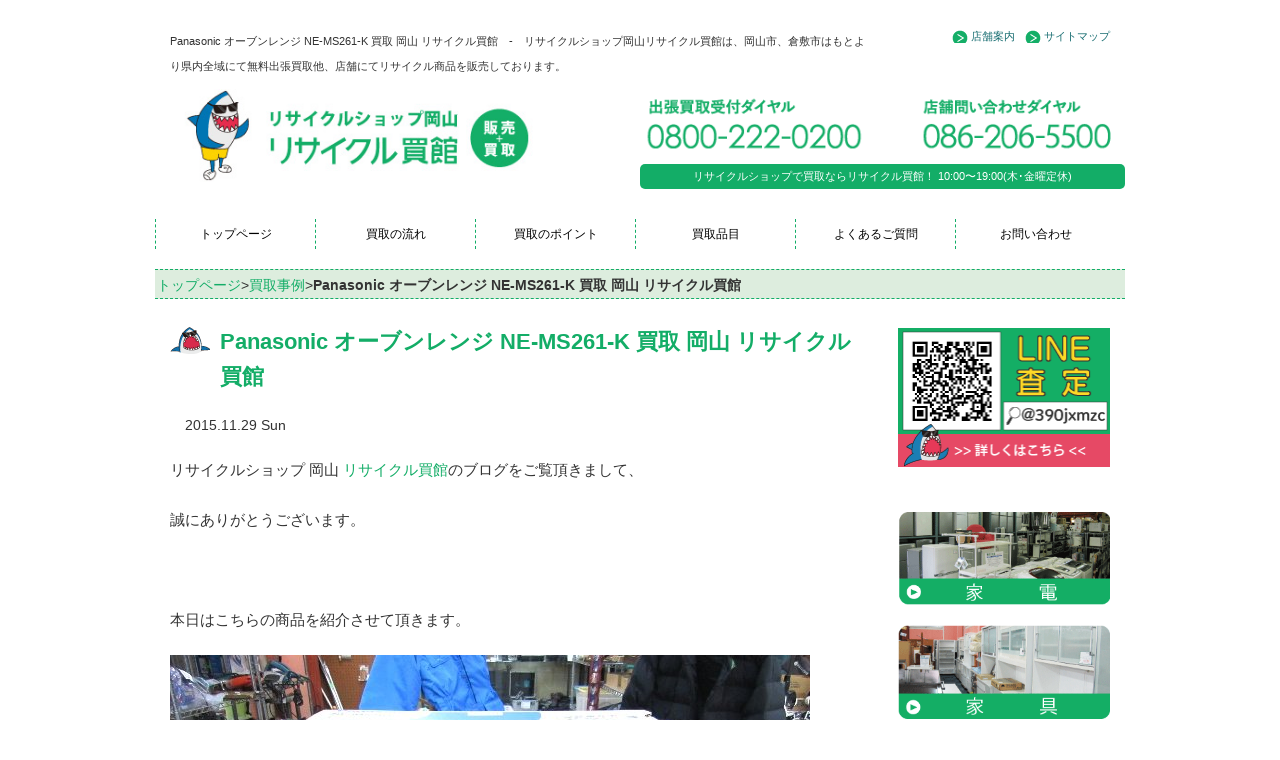

--- FILE ---
content_type: text/html; charset=UTF-8
request_url: https://recycle-kaikan.net/panasonic-%E3%82%AA%E3%83%BC%E3%83%96%E3%83%B3%E3%83%AC%E3%83%B3%E3%82%B8-ne-ms261-k-%E8%B2%B7%E5%8F%96-%E5%B2%A1%E5%B1%B1-%E3%83%AA%E3%82%B5%E3%82%A4%E3%82%AF%E3%83%AB%E8%B2%B7%E9%A4%A8/
body_size: 14032
content:
<!DOCTYPE html>
<html lang="ja">
  <head>
    <meta charset="utf-8">
    <meta http-equiv="X-UA-Compatible" content="IE=edge">
    <meta name="viewport" content="width=device-width, initial-scale=1">
    <title>Panasonic オーブンレンジ NE-MS261-K 買取 岡山 リサイクル買館 | リサイクルショップで買取ならリサイクル買館へ</title>
    <link rel="stylesheet" href="https://recycle-kaikan.net/wp/wp-content/themes/kaikan/style.css?2020120315" media="screen">

    <!-- Bootstrap -->
    <link href="https://recycle-kaikan.net/wp/wp-content/themes/kaikan/css/bootstrap.css?1203" rel="stylesheet" media="screen">
    <meta name="keywords" content="リサイクルショップ,岡山,買取" />
<meta name="description" content="リサイクルショップ 岡山 リサイクル買館のブログをご覧頂きまして、 誠にありがとうございます。 &nbsp; 本日はこちらの商品を紹介させて頂きます。 &nbsp; パナソニックのオーブンレンジです。 こちらの商品は未使用品の為、高価買取を" />
<!-- Manifest added by SuperPWA - Progressive Web Apps Plugin For WordPress -->
<link rel="manifest" href="/superpwa-manifest.json' async">
<meta name="theme-color" content="#ffffff">
<!-- / SuperPWA.com -->
<meta name='robots' content='max-image-preview:large' />
	<style>img:is([sizes="auto" i], [sizes^="auto," i]) { contain-intrinsic-size: 3000px 1500px }</style>
	<link rel="alternate" type="application/rss+xml" title="リサイクルショップで買取ならリサイクル買館へ &raquo; Panasonic オーブンレンジ NE-MS261-K 買取 岡山 リサイクル買館 のコメントのフィード" href="https://recycle-kaikan.net/panasonic-%e3%82%aa%e3%83%bc%e3%83%96%e3%83%b3%e3%83%ac%e3%83%b3%e3%82%b8-ne-ms261-k-%e8%b2%b7%e5%8f%96-%e5%b2%a1%e5%b1%b1-%e3%83%aa%e3%82%b5%e3%82%a4%e3%82%af%e3%83%ab%e8%b2%b7%e9%a4%a8/feed/" />
<script type="text/javascript">
/* <![CDATA[ */
window._wpemojiSettings = {"baseUrl":"https:\/\/s.w.org\/images\/core\/emoji\/15.0.3\/72x72\/","ext":".png","svgUrl":"https:\/\/s.w.org\/images\/core\/emoji\/15.0.3\/svg\/","svgExt":".svg","source":{"concatemoji":"https:\/\/recycle-kaikan.net\/wp\/wp-includes\/js\/wp-emoji-release.min.js?ver=6.7.4"}};
/*! This file is auto-generated */
!function(i,n){var o,s,e;function c(e){try{var t={supportTests:e,timestamp:(new Date).valueOf()};sessionStorage.setItem(o,JSON.stringify(t))}catch(e){}}function p(e,t,n){e.clearRect(0,0,e.canvas.width,e.canvas.height),e.fillText(t,0,0);var t=new Uint32Array(e.getImageData(0,0,e.canvas.width,e.canvas.height).data),r=(e.clearRect(0,0,e.canvas.width,e.canvas.height),e.fillText(n,0,0),new Uint32Array(e.getImageData(0,0,e.canvas.width,e.canvas.height).data));return t.every(function(e,t){return e===r[t]})}function u(e,t,n){switch(t){case"flag":return n(e,"\ud83c\udff3\ufe0f\u200d\u26a7\ufe0f","\ud83c\udff3\ufe0f\u200b\u26a7\ufe0f")?!1:!n(e,"\ud83c\uddfa\ud83c\uddf3","\ud83c\uddfa\u200b\ud83c\uddf3")&&!n(e,"\ud83c\udff4\udb40\udc67\udb40\udc62\udb40\udc65\udb40\udc6e\udb40\udc67\udb40\udc7f","\ud83c\udff4\u200b\udb40\udc67\u200b\udb40\udc62\u200b\udb40\udc65\u200b\udb40\udc6e\u200b\udb40\udc67\u200b\udb40\udc7f");case"emoji":return!n(e,"\ud83d\udc26\u200d\u2b1b","\ud83d\udc26\u200b\u2b1b")}return!1}function f(e,t,n){var r="undefined"!=typeof WorkerGlobalScope&&self instanceof WorkerGlobalScope?new OffscreenCanvas(300,150):i.createElement("canvas"),a=r.getContext("2d",{willReadFrequently:!0}),o=(a.textBaseline="top",a.font="600 32px Arial",{});return e.forEach(function(e){o[e]=t(a,e,n)}),o}function t(e){var t=i.createElement("script");t.src=e,t.defer=!0,i.head.appendChild(t)}"undefined"!=typeof Promise&&(o="wpEmojiSettingsSupports",s=["flag","emoji"],n.supports={everything:!0,everythingExceptFlag:!0},e=new Promise(function(e){i.addEventListener("DOMContentLoaded",e,{once:!0})}),new Promise(function(t){var n=function(){try{var e=JSON.parse(sessionStorage.getItem(o));if("object"==typeof e&&"number"==typeof e.timestamp&&(new Date).valueOf()<e.timestamp+604800&&"object"==typeof e.supportTests)return e.supportTests}catch(e){}return null}();if(!n){if("undefined"!=typeof Worker&&"undefined"!=typeof OffscreenCanvas&&"undefined"!=typeof URL&&URL.createObjectURL&&"undefined"!=typeof Blob)try{var e="postMessage("+f.toString()+"("+[JSON.stringify(s),u.toString(),p.toString()].join(",")+"));",r=new Blob([e],{type:"text/javascript"}),a=new Worker(URL.createObjectURL(r),{name:"wpTestEmojiSupports"});return void(a.onmessage=function(e){c(n=e.data),a.terminate(),t(n)})}catch(e){}c(n=f(s,u,p))}t(n)}).then(function(e){for(var t in e)n.supports[t]=e[t],n.supports.everything=n.supports.everything&&n.supports[t],"flag"!==t&&(n.supports.everythingExceptFlag=n.supports.everythingExceptFlag&&n.supports[t]);n.supports.everythingExceptFlag=n.supports.everythingExceptFlag&&!n.supports.flag,n.DOMReady=!1,n.readyCallback=function(){n.DOMReady=!0}}).then(function(){return e}).then(function(){var e;n.supports.everything||(n.readyCallback(),(e=n.source||{}).concatemoji?t(e.concatemoji):e.wpemoji&&e.twemoji&&(t(e.twemoji),t(e.wpemoji)))}))}((window,document),window._wpemojiSettings);
/* ]]> */
</script>
<link rel='stylesheet' id='yarppRelatedCss-css' href='https://recycle-kaikan.net/wp/wp-content/plugins/yet-another-related-posts-plugin/style/related.css?ver=5.30.11' type='text/css' media='all' />
<style id='wp-emoji-styles-inline-css' type='text/css'>

	img.wp-smiley, img.emoji {
		display: inline !important;
		border: none !important;
		box-shadow: none !important;
		height: 1em !important;
		width: 1em !important;
		margin: 0 0.07em !important;
		vertical-align: -0.1em !important;
		background: none !important;
		padding: 0 !important;
	}
</style>
<link rel='stylesheet' id='wp-block-library-css' href='https://recycle-kaikan.net/wp/wp-includes/css/dist/block-library/style.min.css?ver=6.7.4' type='text/css' media='all' />
<style id='classic-theme-styles-inline-css' type='text/css'>
/*! This file is auto-generated */
.wp-block-button__link{color:#fff;background-color:#32373c;border-radius:9999px;box-shadow:none;text-decoration:none;padding:calc(.667em + 2px) calc(1.333em + 2px);font-size:1.125em}.wp-block-file__button{background:#32373c;color:#fff;text-decoration:none}
</style>
<style id='global-styles-inline-css' type='text/css'>
:root{--wp--preset--aspect-ratio--square: 1;--wp--preset--aspect-ratio--4-3: 4/3;--wp--preset--aspect-ratio--3-4: 3/4;--wp--preset--aspect-ratio--3-2: 3/2;--wp--preset--aspect-ratio--2-3: 2/3;--wp--preset--aspect-ratio--16-9: 16/9;--wp--preset--aspect-ratio--9-16: 9/16;--wp--preset--color--black: #000000;--wp--preset--color--cyan-bluish-gray: #abb8c3;--wp--preset--color--white: #ffffff;--wp--preset--color--pale-pink: #f78da7;--wp--preset--color--vivid-red: #cf2e2e;--wp--preset--color--luminous-vivid-orange: #ff6900;--wp--preset--color--luminous-vivid-amber: #fcb900;--wp--preset--color--light-green-cyan: #7bdcb5;--wp--preset--color--vivid-green-cyan: #00d084;--wp--preset--color--pale-cyan-blue: #8ed1fc;--wp--preset--color--vivid-cyan-blue: #0693e3;--wp--preset--color--vivid-purple: #9b51e0;--wp--preset--gradient--vivid-cyan-blue-to-vivid-purple: linear-gradient(135deg,rgba(6,147,227,1) 0%,rgb(155,81,224) 100%);--wp--preset--gradient--light-green-cyan-to-vivid-green-cyan: linear-gradient(135deg,rgb(122,220,180) 0%,rgb(0,208,130) 100%);--wp--preset--gradient--luminous-vivid-amber-to-luminous-vivid-orange: linear-gradient(135deg,rgba(252,185,0,1) 0%,rgba(255,105,0,1) 100%);--wp--preset--gradient--luminous-vivid-orange-to-vivid-red: linear-gradient(135deg,rgba(255,105,0,1) 0%,rgb(207,46,46) 100%);--wp--preset--gradient--very-light-gray-to-cyan-bluish-gray: linear-gradient(135deg,rgb(238,238,238) 0%,rgb(169,184,195) 100%);--wp--preset--gradient--cool-to-warm-spectrum: linear-gradient(135deg,rgb(74,234,220) 0%,rgb(151,120,209) 20%,rgb(207,42,186) 40%,rgb(238,44,130) 60%,rgb(251,105,98) 80%,rgb(254,248,76) 100%);--wp--preset--gradient--blush-light-purple: linear-gradient(135deg,rgb(255,206,236) 0%,rgb(152,150,240) 100%);--wp--preset--gradient--blush-bordeaux: linear-gradient(135deg,rgb(254,205,165) 0%,rgb(254,45,45) 50%,rgb(107,0,62) 100%);--wp--preset--gradient--luminous-dusk: linear-gradient(135deg,rgb(255,203,112) 0%,rgb(199,81,192) 50%,rgb(65,88,208) 100%);--wp--preset--gradient--pale-ocean: linear-gradient(135deg,rgb(255,245,203) 0%,rgb(182,227,212) 50%,rgb(51,167,181) 100%);--wp--preset--gradient--electric-grass: linear-gradient(135deg,rgb(202,248,128) 0%,rgb(113,206,126) 100%);--wp--preset--gradient--midnight: linear-gradient(135deg,rgb(2,3,129) 0%,rgb(40,116,252) 100%);--wp--preset--font-size--small: 13px;--wp--preset--font-size--medium: 20px;--wp--preset--font-size--large: 36px;--wp--preset--font-size--x-large: 42px;--wp--preset--spacing--20: 0.44rem;--wp--preset--spacing--30: 0.67rem;--wp--preset--spacing--40: 1rem;--wp--preset--spacing--50: 1.5rem;--wp--preset--spacing--60: 2.25rem;--wp--preset--spacing--70: 3.38rem;--wp--preset--spacing--80: 5.06rem;--wp--preset--shadow--natural: 6px 6px 9px rgba(0, 0, 0, 0.2);--wp--preset--shadow--deep: 12px 12px 50px rgba(0, 0, 0, 0.4);--wp--preset--shadow--sharp: 6px 6px 0px rgba(0, 0, 0, 0.2);--wp--preset--shadow--outlined: 6px 6px 0px -3px rgba(255, 255, 255, 1), 6px 6px rgba(0, 0, 0, 1);--wp--preset--shadow--crisp: 6px 6px 0px rgba(0, 0, 0, 1);}:where(.is-layout-flex){gap: 0.5em;}:where(.is-layout-grid){gap: 0.5em;}body .is-layout-flex{display: flex;}.is-layout-flex{flex-wrap: wrap;align-items: center;}.is-layout-flex > :is(*, div){margin: 0;}body .is-layout-grid{display: grid;}.is-layout-grid > :is(*, div){margin: 0;}:where(.wp-block-columns.is-layout-flex){gap: 2em;}:where(.wp-block-columns.is-layout-grid){gap: 2em;}:where(.wp-block-post-template.is-layout-flex){gap: 1.25em;}:where(.wp-block-post-template.is-layout-grid){gap: 1.25em;}.has-black-color{color: var(--wp--preset--color--black) !important;}.has-cyan-bluish-gray-color{color: var(--wp--preset--color--cyan-bluish-gray) !important;}.has-white-color{color: var(--wp--preset--color--white) !important;}.has-pale-pink-color{color: var(--wp--preset--color--pale-pink) !important;}.has-vivid-red-color{color: var(--wp--preset--color--vivid-red) !important;}.has-luminous-vivid-orange-color{color: var(--wp--preset--color--luminous-vivid-orange) !important;}.has-luminous-vivid-amber-color{color: var(--wp--preset--color--luminous-vivid-amber) !important;}.has-light-green-cyan-color{color: var(--wp--preset--color--light-green-cyan) !important;}.has-vivid-green-cyan-color{color: var(--wp--preset--color--vivid-green-cyan) !important;}.has-pale-cyan-blue-color{color: var(--wp--preset--color--pale-cyan-blue) !important;}.has-vivid-cyan-blue-color{color: var(--wp--preset--color--vivid-cyan-blue) !important;}.has-vivid-purple-color{color: var(--wp--preset--color--vivid-purple) !important;}.has-black-background-color{background-color: var(--wp--preset--color--black) !important;}.has-cyan-bluish-gray-background-color{background-color: var(--wp--preset--color--cyan-bluish-gray) !important;}.has-white-background-color{background-color: var(--wp--preset--color--white) !important;}.has-pale-pink-background-color{background-color: var(--wp--preset--color--pale-pink) !important;}.has-vivid-red-background-color{background-color: var(--wp--preset--color--vivid-red) !important;}.has-luminous-vivid-orange-background-color{background-color: var(--wp--preset--color--luminous-vivid-orange) !important;}.has-luminous-vivid-amber-background-color{background-color: var(--wp--preset--color--luminous-vivid-amber) !important;}.has-light-green-cyan-background-color{background-color: var(--wp--preset--color--light-green-cyan) !important;}.has-vivid-green-cyan-background-color{background-color: var(--wp--preset--color--vivid-green-cyan) !important;}.has-pale-cyan-blue-background-color{background-color: var(--wp--preset--color--pale-cyan-blue) !important;}.has-vivid-cyan-blue-background-color{background-color: var(--wp--preset--color--vivid-cyan-blue) !important;}.has-vivid-purple-background-color{background-color: var(--wp--preset--color--vivid-purple) !important;}.has-black-border-color{border-color: var(--wp--preset--color--black) !important;}.has-cyan-bluish-gray-border-color{border-color: var(--wp--preset--color--cyan-bluish-gray) !important;}.has-white-border-color{border-color: var(--wp--preset--color--white) !important;}.has-pale-pink-border-color{border-color: var(--wp--preset--color--pale-pink) !important;}.has-vivid-red-border-color{border-color: var(--wp--preset--color--vivid-red) !important;}.has-luminous-vivid-orange-border-color{border-color: var(--wp--preset--color--luminous-vivid-orange) !important;}.has-luminous-vivid-amber-border-color{border-color: var(--wp--preset--color--luminous-vivid-amber) !important;}.has-light-green-cyan-border-color{border-color: var(--wp--preset--color--light-green-cyan) !important;}.has-vivid-green-cyan-border-color{border-color: var(--wp--preset--color--vivid-green-cyan) !important;}.has-pale-cyan-blue-border-color{border-color: var(--wp--preset--color--pale-cyan-blue) !important;}.has-vivid-cyan-blue-border-color{border-color: var(--wp--preset--color--vivid-cyan-blue) !important;}.has-vivid-purple-border-color{border-color: var(--wp--preset--color--vivid-purple) !important;}.has-vivid-cyan-blue-to-vivid-purple-gradient-background{background: var(--wp--preset--gradient--vivid-cyan-blue-to-vivid-purple) !important;}.has-light-green-cyan-to-vivid-green-cyan-gradient-background{background: var(--wp--preset--gradient--light-green-cyan-to-vivid-green-cyan) !important;}.has-luminous-vivid-amber-to-luminous-vivid-orange-gradient-background{background: var(--wp--preset--gradient--luminous-vivid-amber-to-luminous-vivid-orange) !important;}.has-luminous-vivid-orange-to-vivid-red-gradient-background{background: var(--wp--preset--gradient--luminous-vivid-orange-to-vivid-red) !important;}.has-very-light-gray-to-cyan-bluish-gray-gradient-background{background: var(--wp--preset--gradient--very-light-gray-to-cyan-bluish-gray) !important;}.has-cool-to-warm-spectrum-gradient-background{background: var(--wp--preset--gradient--cool-to-warm-spectrum) !important;}.has-blush-light-purple-gradient-background{background: var(--wp--preset--gradient--blush-light-purple) !important;}.has-blush-bordeaux-gradient-background{background: var(--wp--preset--gradient--blush-bordeaux) !important;}.has-luminous-dusk-gradient-background{background: var(--wp--preset--gradient--luminous-dusk) !important;}.has-pale-ocean-gradient-background{background: var(--wp--preset--gradient--pale-ocean) !important;}.has-electric-grass-gradient-background{background: var(--wp--preset--gradient--electric-grass) !important;}.has-midnight-gradient-background{background: var(--wp--preset--gradient--midnight) !important;}.has-small-font-size{font-size: var(--wp--preset--font-size--small) !important;}.has-medium-font-size{font-size: var(--wp--preset--font-size--medium) !important;}.has-large-font-size{font-size: var(--wp--preset--font-size--large) !important;}.has-x-large-font-size{font-size: var(--wp--preset--font-size--x-large) !important;}
:where(.wp-block-post-template.is-layout-flex){gap: 1.25em;}:where(.wp-block-post-template.is-layout-grid){gap: 1.25em;}
:where(.wp-block-columns.is-layout-flex){gap: 2em;}:where(.wp-block-columns.is-layout-grid){gap: 2em;}
:root :where(.wp-block-pullquote){font-size: 1.5em;line-height: 1.6;}
</style>
<link rel='stylesheet' id='contact-form-7-css' href='https://recycle-kaikan.net/wp/wp-content/plugins/contact-form-7/includes/css/styles.css?ver=6.1.4' type='text/css' media='all' />
<link rel="https://api.w.org/" href="https://recycle-kaikan.net/wp-json/" /><link rel="alternate" title="JSON" type="application/json" href="https://recycle-kaikan.net/wp-json/wp/v2/posts/1135" /><link rel="canonical" href="https://recycle-kaikan.net/panasonic-%e3%82%aa%e3%83%bc%e3%83%96%e3%83%b3%e3%83%ac%e3%83%b3%e3%82%b8-ne-ms261-k-%e8%b2%b7%e5%8f%96-%e5%b2%a1%e5%b1%b1-%e3%83%aa%e3%82%b5%e3%82%a4%e3%82%af%e3%83%ab%e8%b2%b7%e9%a4%a8/" />
<link rel='shortlink' href='https://recycle-kaikan.net/?p=1135' />
<link rel="alternate" title="oEmbed (JSON)" type="application/json+oembed" href="https://recycle-kaikan.net/wp-json/oembed/1.0/embed?url=https%3A%2F%2Frecycle-kaikan.net%2Fpanasonic-%25e3%2582%25aa%25e3%2583%25bc%25e3%2583%2596%25e3%2583%25b3%25e3%2583%25ac%25e3%2583%25b3%25e3%2582%25b8-ne-ms261-k-%25e8%25b2%25b7%25e5%258f%2596-%25e5%25b2%25a1%25e5%25b1%25b1-%25e3%2583%25aa%25e3%2582%25b5%25e3%2582%25a4%25e3%2582%25af%25e3%2583%25ab%25e8%25b2%25b7%25e9%25a4%25a8%2F" />
<link rel="alternate" title="oEmbed (XML)" type="text/xml+oembed" href="https://recycle-kaikan.net/wp-json/oembed/1.0/embed?url=https%3A%2F%2Frecycle-kaikan.net%2Fpanasonic-%25e3%2582%25aa%25e3%2583%25bc%25e3%2583%2596%25e3%2583%25b3%25e3%2583%25ac%25e3%2583%25b3%25e3%2582%25b8-ne-ms261-k-%25e8%25b2%25b7%25e5%258f%2596-%25e5%25b2%25a1%25e5%25b1%25b1-%25e3%2583%25aa%25e3%2582%25b5%25e3%2582%25a4%25e3%2582%25af%25e3%2583%25ab%25e8%25b2%25b7%25e9%25a4%25a8%2F&#038;format=xml" />
<!-- Markup (JSON-LD) structured in schema.org ver.4.8.1 START -->
<script type="application/ld+json">
{
    "@context": "https://schema.org",
    "@type": "BreadcrumbList",
    "itemListElement": [
        {
            "@type": "ListItem",
            "position": 1,
            "item": {
                "@id": "https://recycle-kaikan.net",
                "name": "リサイクルショップで買取ならリサイクル買館へ"
            }
        },
        {
            "@type": "ListItem",
            "position": 2,
            "item": {
                "@id": "https://recycle-kaikan.net/category/blog/",
                "name": "買取事例"
            }
        },
        {
            "@type": "ListItem",
            "position": 3,
            "item": {
                "@id": "https://recycle-kaikan.net/panasonic-%E3%82%AA%E3%83%BC%E3%83%96%E3%83%B3%E3%83%AC%E3%83%B3%E3%82%B8-ne-ms261-k-%E8%B2%B7%E5%8F%96-%E5%B2%A1%E5%B1%B1-%E3%83%AA%E3%82%B5%E3%82%A4%E3%82%AF%E3%83%AB%E8%B2%B7%E9%A4%A8/",
                "name": "Panasonic オーブンレンジ NE-MS261-K 買取 岡山 リサイクル買館"
            }
        }
    ]
}
</script>
<script type="application/ld+json">
{
    "@context": "https://schema.org",
    "@type": "Organization",
    "name": "Recyclekaikan",
    "url": "https://recycle-kaikan.net/",
    "logo": "https://recycle-kaikan.net/wp/wp-content/themes/kaikan/images/logo201112.jpg",
    "contactPoint": [
        {
            "@type": "ContactPoint",
            "telephone": "0800-222-0200",
            "contactType": "customer service",
            "email": "info@recycle-kaikan.net",
            "areaServed": [
                "JP"
            ],
            "contactOption": [
                "TollFree"
            ],
            "availableLanguage": [
                "Japanese"
            ]
        }
    ]
}
</script>
<script type="application/ld+json">
{
    "@context": "https://schema.org",
    "@type": "Person",
    "name": "リサイクル買館",
    "url": "https://recycle-kaikan.net/",
    "homeLocation": {
        "@type": "Place",
        "address": {
            "@type": "PostalAddress",
            "addressCountry": "Japan"
        }
    }
}
</script>
<script type="application/ld+json">
{
    "@context": "https://schema.org",
    "@type": "Article",
    "mainEntityOfPage": {
        "@type": "WebPage",
        "@id": "https://recycle-kaikan.net/panasonic-%e3%82%aa%e3%83%bc%e3%83%96%e3%83%b3%e3%83%ac%e3%83%b3%e3%82%b8-ne-ms261-k-%e8%b2%b7%e5%8f%96-%e5%b2%a1%e5%b1%b1-%e3%83%aa%e3%82%b5%e3%82%a4%e3%82%af%e3%83%ab%e8%b2%b7%e9%a4%a8/"
    },
    "headline": "Panasonic オーブンレンジ NE-MS261-K 買取 岡山 リサイクル買館",
    "datePublished": "2015-11-29T18:59:50+0900",
    "dateModified": "2015-11-29T18:59:56+0900",
    "author": {
        "@type": "Person",
        "name": "岡山リサイクル買館STAFF"
    },
    "description": "リサイクルショップ 岡山 リサイクル買館のブログをご覧頂きまして、誠にありがとうございます。&nbsp;本日はこちらの商品を紹介させて頂きます。&nbsp;パナソニックのオーブンレンジです。こちらの商品は未使用品の為、高",
    "image": {
        "@type": "ImageObject",
        "url": "https://recycle-kaikan.net/wp/wp-content/themes/kaikan/images/logo201112.jpg",
        "width": 404,
        "height": 100
    },
    "publisher": {
        "@type": "Organization",
        "name": "Recyclekaikan",
        "logo": {
            "@type": "ImageObject",
            "url": "https://recycle-kaikan.net/wp/wp-content/themes/kaikan/images/logo201112.jpg",
            "width": 404,
            "height": 100
        }
    }
}
</script>
<script type="application/ld+json">
{
    "@context": "https://schema.org",
    "@type": "BlogPosting",
    "mainEntityOfPage": {
        "@type": "WebPage",
        "@id": "https://recycle-kaikan.net/panasonic-%e3%82%aa%e3%83%bc%e3%83%96%e3%83%b3%e3%83%ac%e3%83%b3%e3%82%b8-ne-ms261-k-%e8%b2%b7%e5%8f%96-%e5%b2%a1%e5%b1%b1-%e3%83%aa%e3%82%b5%e3%82%a4%e3%82%af%e3%83%ab%e8%b2%b7%e9%a4%a8/"
    },
    "headline": "Panasonic オーブンレンジ NE-MS261-K 買取 岡山 リサイクル買館",
    "datePublished": "2015-11-29T18:59:50+0900",
    "dateModified": "2015-11-29T18:59:56+0900",
    "author": {
        "@type": "Person",
        "name": "岡山リサイクル買館STAFF"
    },
    "description": "リサイクルショップ 岡山 リサイクル買館のブログをご覧頂きまして、誠にありがとうございます。&nbsp;本日はこちらの商品を紹介させて頂きます。&nbsp;パナソニックのオーブンレンジです。こちらの商品は未使用品の為、高"
}
</script>
<!-- Markup (JSON-LD) structured in schema.org END -->
<meta property="og:title" content="Panasonic オーブンレンジ NE-MS261-K 買取 岡山 リサイクル買館" />
<meta property="og:description" content="リサイクルショップ 岡山 リサイクル買館のブログをご覧頂きまして、 誠にありがとうございます。 &nbsp; 本日はこちらの商品を紹介させて頂きます。 &nbsp; パナソニックのオーブンレンジです。" />
<meta property="og:type" content="article" />
<meta property="og:url" content="https://recycle-kaikan.net/panasonic-%e3%82%aa%e3%83%bc%e3%83%96%e3%83%b3%e3%83%ac%e3%83%b3%e3%82%b8-ne-ms261-k-%e8%b2%b7%e5%8f%96-%e5%b2%a1%e5%b1%b1-%e3%83%aa%e3%82%b5%e3%82%a4%e3%82%af%e3%83%ab%e8%b2%b7%e9%a4%a8/" />
<meta property="og:image" content="https://recycle-kaikan.net/wp/wp-content/themes/kaikan/images/title.png" />
<meta property="og:site_name" content="リサイクルショップで買取ならリサイクル買館へ" />
<meta name="twitter:card" content="summary_large_image" />
<meta property="og:locale" content="ja_JP" />
<style type="text/css">.recentcomments a{display:inline !important;padding:0 !important;margin:0 !important;}</style><noscript><style>.lazyload[data-src]{display:none !important;}</style></noscript><style>.lazyload{background-image:none !important;}.lazyload:before{background-image:none !important;}</style><link rel="icon" href="https://recycle-kaikan.net/wp/wp-content/uploads/2020/11/cropped-favicon201112-32x32.png" sizes="32x32" />
<link rel="icon" href="https://recycle-kaikan.net/wp/wp-content/uploads/2020/11/cropped-favicon201112-192x192.png" sizes="192x192" />
<link rel="apple-touch-icon" href="https://recycle-kaikan.net/wp/wp-content/uploads/2020/11/cropped-favicon201112-180x180.png" />
<meta name="msapplication-TileImage" content="https://recycle-kaikan.net/wp/wp-content/uploads/2020/11/cropped-favicon201112-270x270.png" />
<script>

  var _gaq = _gaq || [];
  _gaq.push(['_setAccount', 'UA-33106809-48']);
  _gaq.push(['_trackPageview']);

  (function() {
    var ga = document.createElement('script'); ga.type = 'text/javascript'; ga.async = true;
    ga.src = ('https:' == document.location.protocol ? 'https://ssl' : 'http://www') + '.google-analytics.com/ga.js';
    var s = document.getElementsByTagName('script')[0]; s.parentNode.insertBefore(ga, s);
  })();

</script>

    <!-- HTML5 Shim and Respond.js IE8 support of HTML5 elements and media queries -->
    <!-- WARNING: Respond.js doesn't work if you view the page via file:// -->
    <!--[if lt IE 9]>
      <script src="https://oss.maxcdn.com/html5shiv/3.7.2/html5shiv.min.js"></script>
      <script src="https://oss.maxcdn.com/respond/1.4.2/respond.min.js"></script>
    <![endif]-->


<!-- Google Tag Manager -->
<script>(function(w,d,s,l,i){w[l]=w[l]||[];w[l].push({'gtm.start':
new Date().getTime(),event:'gtm.js'});var f=d.getElementsByTagName(s)[0],
j=d.createElement(s),dl=l!='dataLayer'?'&l='+l:'';j.async=true;j.src=
'https://www.googletagmanager.com/gtm.js?id='+i+dl;f.parentNode.insertBefore(j,f);
})(window,document,'script','dataLayer','GTM-5MGLCBG');</script>
<!-- End Google Tag Manager -->
  </head>
  <body>
<!-- Google Tag Manager (noscript) -->
<noscript><iframe src="https://www.googletagmanager.com/ns.html?id=GTM-5MGLCBG"
height="0" width="0" style="display:none;visibility:hidden"></iframe></noscript>
<!-- End Google Tag Manager (noscript) -->
 <!--FACEBOOKプラグイン開始 -->
<div id="fb-root"></div>
<script>(function(d, s, id) {
  var js, fjs = d.getElementsByTagName(s)[0];
  if (d.getElementById(id)) return;
  js = d.createElement(s); js.id = id;
  js.src = "//connect.facebook.net/ja_JP/all.js#xfbml=1";
  fjs.parentNode.insertBefore(js, fjs);
}(document, 'script', 'facebook-jssdk'));</script>
<!--ヘッダープラグイン終了 -->


<header>
<div class="container plus">
<div class="row">
<div class="col-md-9 col-sm-9 col-xs-12 head">
<h1 class="hide-for-small">Panasonic オーブンレンジ NE-MS261-K 買取 岡山 リサイクル買館　-　リサイクルショップ岡山リサイクル買館は、岡山市、倉敷市はもとより県内全域にて無料出張買取他、店舗にてリサイクル商品を販売しております。</h1>
</div>


<div class="col-md-3 col-sm-3 col-xs-12 head">

<ul class="pull-right hide-for-small">
<li><a href="https://recycle-kaikan.net/company/">店舗案内</a></li>
<li><a href="https://recycle-kaikan.net/company/sitemap/">サイトマップ</a></li>
</ul>

</div>
</div>
</div>
  
<div class="container">
<div class="row">
<div class="col-md-5 col-sm-5 col-xs-12">
<a href="https://recycle-kaikan.net/"><img class="res center hover_img lazyload" src="[data-uri]" alt="リサイクルショップ岡山リサイクル買館" data-src="https://recycle-kaikan.net/wp/wp-content/themes/kaikan/images/logo201112.jpg" decoding="async" data-eio-rwidth="404" data-eio-rheight="100"><noscript><img class="res center hover_img" src="https://recycle-kaikan.net/wp/wp-content/themes/kaikan/images/logo201112.jpg" alt="リサイクルショップ岡山リサイクル買館" data-eio="l"></noscript></a>
</div>
<div class="col-md-1 col-sm-1 col-xs-12"></div>


<div class="col-md-6 col-sm-6 col-xs-12 p0">
		<div class="row">
	<div class="col-md-6 col-sm-6 col-xs-6">
		<a href="tel:08002220200"><img src="[data-uri]" alt="リサイクルショップ岡山リサイクル買館　出張買取専用ダイヤル0800-222-0200" class="res center hover_img lazyload" data-src="https://recycle-kaikan.net/wp/wp-content/themes/kaikan/images/headertel_left.png" decoding="async" data-eio-rwidth="240" data-eio-rheight="70"><noscript><img src="https://recycle-kaikan.net/wp/wp-content/themes/kaikan/images/headertel_left.png" alt="リサイクルショップ岡山リサイクル買館　出張買取専用ダイヤル0800-222-0200" class="res center hover_img" data-eio="l"></noscript></a>
	</div>
	<div class="col-md-6 col-sm-6 col-xs-6">
	<a href="tel:0862065500"><img src="[data-uri]" alt="リサイクルショップ岡山リサイクル買館　店舗問い合わせダイヤル086-206-5500" class="res center hover_img lazyload" data-src="https://recycle-kaikan.net/wp/wp-content/themes/kaikan/images/headertel_right.png" decoding="async" data-eio-rwidth="240" data-eio-rheight="70"><noscript><img src="https://recycle-kaikan.net/wp/wp-content/themes/kaikan/images/headertel_right.png" alt="リサイクルショップ岡山リサイクル買館　店舗問い合わせダイヤル086-206-5500" class="res center hover_img" data-eio="l"></noscript></a>
	</div>
	</div>
	<p class="gtxt">リサイクルショップで買取ならリサイクル買館！ 10:00〜19:00(木･金曜定休)</p>
	
	</div>
</div><!-- /.row -->
</div><!-- /.container -->




<nav class="navbar navbar-default small-nav">
<div class="container">
<div class="row">
  <div class="container-fluid">
    <!-- Brand and toggle get grouped for better mobile display -->

    <div class="navbar-header">
      <button type="button" class="navbar-toggle" data-toggle="collapse" data-target="#bs-example-navbar-collapse-1">
        <span class="sr-only">Toggle navigation</span>
        <span class="icon-bar"></span>
        <span class="icon-bar"></span>
        <span class="icon-bar"></span>
      </button>
    </div>

    <!-- Collect the nav links, forms, and other content for toggling -->
    <div class="collapse navbar-collapse" id="bs-example-navbar-collapse-1">
    <ul class="nav navbar-nav">
<li><a href="https://recycle-kaikan.net/">トップページ</a></li>
<li><a href="https://recycle-kaikan.net/step/">買取の流れ</a></li>
<li><a href="https://recycle-kaikan.net/step/point/">買取のポイント</a></li>
<li><a href="https://recycle-kaikan.net/hinmoku/">買取品目</a></li>
<li><a href="https://recycle-kaikan.net/step/qa/">よくあるご質問</a></li>
<li><a href="https://recycle-kaikan.net/contact/">お問い合わせ</a></li>
</ul>

    </div><!-- /.navbar-collapse -->
  </div><!-- /.container-fluid -->
  
<div class="pankuzu">
<p class="Breadcrumb"><a href="https://recycle-kaikan.net/">トップページ</a>&gt;<a href="https://recycle-kaikan.net/category/blog/">買取事例</a>&gt;<strong class="current">Panasonic オーブンレンジ NE-MS261-K 買取 岡山 リサイクル買館</strong></p>

</div>
  </div><!-- /.row -->
</div><!-- /.container -->
</nav>
</header>

<div class="container">
<div class="row">
<div class="col-md-9 res">

<div id="post-1135" class="post-1135 post type-post status-publish format-standard hentry category-blog">
<h2 class="hicon">Panasonic オーブンレンジ NE-MS261-K 買取 岡山 リサイクル買館</h2>
<div class="col-md-3"><time>2015.11.29 Sun</time></div>
<div class="col-md-9"></div>
<br>
<div class="singletext">
<p>リサイクルショップ 岡山 <a href="https://recycle-kaikan.net/">リサイクル買館</a>のブログをご覧頂きまして、</p>
<p>誠にありがとうございます。</p>
<p>&nbsp;</p>
<p>本日はこちらの商品を紹介させて頂きます。</p>
<p><a href="https://recycle-kaikan.net/wp/wp-content/uploads/2015/11/IMG_2072.jpg"><img decoding="async" class="alignnone size-full wp-image-1136 lazyload" src="[data-uri]" alt="パナソニック オーブンレンジ NE-MS261-K 家電買取 岡山 リサイクル 買館" width="640" height="480"   data-src="https://recycle-kaikan.net/wp/wp-content/uploads/2015/11/IMG_2072.jpg" data-srcset="https://recycle-kaikan.net/wp/wp-content/uploads/2015/11/IMG_2072.jpg 640w, https://recycle-kaikan.net/wp/wp-content/uploads/2015/11/IMG_2072-300x225.jpg 300w, https://recycle-kaikan.net/wp/wp-content/uploads/2015/11/IMG_2072-200x150.jpg 200w" data-sizes="auto" data-eio-rwidth="640" data-eio-rheight="480" /><noscript><img decoding="async" class="alignnone size-full wp-image-1136" src="https://recycle-kaikan.net/wp/wp-content/uploads/2015/11/IMG_2072.jpg" alt="パナソニック オーブンレンジ NE-MS261-K 家電買取 岡山 リサイクル 買館" width="640" height="480" srcset="https://recycle-kaikan.net/wp/wp-content/uploads/2015/11/IMG_2072.jpg 640w, https://recycle-kaikan.net/wp/wp-content/uploads/2015/11/IMG_2072-300x225.jpg 300w, https://recycle-kaikan.net/wp/wp-content/uploads/2015/11/IMG_2072-200x150.jpg 200w" sizes="(max-width: 640px) 100vw, 640px" data-eio="l" /></noscript></a></p>
<p>&nbsp;</p>
<p>パナソニックのオーブンレンジです。</p>
<p>こちらの商品は未使用品の為、高価買取をさせて頂きました。</p>
<p>ありがとうございました。</p>
<p>&nbsp;</p>
<p><a href="https://recycle-kaikan.net/hinmoku/kaden/">リサイクル買館</a>では家電製品の買取を行っています。</p>
<p>上記のような小家電はもちろんですが、</p>
<p>冷蔵庫・洗濯機等の大型家電も買取をさせて頂いてます。</p>
<p>大型商品は出張買取にもお伺いできますので、まずはご相談下さい。</p>
<div class='yarpp yarpp-related yarpp-related-website yarpp-template-list'>
<!-- YARPP List -->
<h2 class="green">関連記事</h2><ul class="feed">
<li><a href="https://recycle-kaikan.net/cuma-amadana-%e3%82%aa%e3%83%bc%e3%83%96%e3%83%b3%e3%83%ac%e3%83%b3%e3%82%b8-cm-or16-%e8%b2%b7%e5%8f%96-%e5%b2%a1%e5%b1%b1-%e3%83%aa%e3%82%b5%e3%82%a4%e3%82%af%e3%83%ab%e8%b2%b7%e9%a4%a8/" rel="bookmark" title="cuma amadana オーブンレンジ CM-OR16 買取 岡山 リサイクル買館">cuma amadana オーブンレンジ CM-OR16 買取 岡山 リサイクル買館</a></li>
<li><a href="https://recycle-kaikan.net/panasonic-%e5%ae%b6%e5%ba%ad%e7%94%a8%e7%94%9f%e3%81%94%e3%81%bf%e5%87%a6%e7%90%86%e6%a9%9f-ms-n53-s-%e8%b2%b7%e5%8f%96-%e3%83%aa%e3%82%b5%e3%82%a4%e3%82%af%e3%83%ab%e8%b2%b7%e9%a4%a8/" rel="bookmark" title="Panasonic 家庭用生ごみ処理機 MS-N53-S 買取 リサイクル買館">Panasonic 家庭用生ごみ処理機 MS-N53-S 買取 リサイクル買館</a></li>
<li><a href="https://recycle-kaikan.net/philips-%e3%83%8c%e3%83%bc%e3%83%89%e3%83%ab%e3%83%a1%e3%83%bc%e3%82%ab%e3%83%bc-hr236901-%e8%b2%b7%e5%8f%96-%e5%b2%a1%e5%b1%b1-%e3%83%aa%e3%82%b5%e3%82%a4%e3%82%af%e3%83%ab%e8%b2%b7%e9%a4%a8/" rel="bookmark" title="PHILIPS ヌードルメーカー HR2369/01 買取 岡山 リサイクル買館">PHILIPS ヌードルメーカー HR2369/01 買取 岡山 リサイクル買館</a></li>
<li><a href="https://recycle-kaikan.net/panasonic-%e3%82%a6%e3%82%a7%e3%82%a2%e3%83%a9%e3%83%96%e3%83%ab%e3%82%ab%e3%83%a1%e3%83%a9-hx-a100-%e8%b2%b7%e5%8f%96-%e5%b2%a1%e5%b1%b1-%e3%83%aa%e3%82%b5%e3%82%a4%e3%82%af%e3%83%ab%e8%b2%b7/" rel="bookmark" title="Panasonic ウェアラブルカメラ HX-A100 買取 岡山 リサイクル買館">Panasonic ウェアラブルカメラ HX-A100 買取 岡山 リサイクル買館</a></li>
<li><a href="https://recycle-kaikan.net/panasonic-%e3%82%b9%e3%83%81%e3%83%bc%e3%83%9e%e3%83%bc-%e3%83%8a%e3%83%8e%e3%82%b1%e3%82%a2-eh-sa61-%e8%b2%b7%e5%8f%96-%e3%83%aa%e3%82%b5%e3%82%a4%e3%82%af%e3%83%ab%e8%b2%b7%e9%a4%a8/" rel="bookmark" title="Panasonic スチーマー ナノケア EH-SA61 買取 リサイクル買館">Panasonic スチーマー ナノケア EH-SA61 買取 リサイクル買館</a></li>
</ul>
</div>
</div>
</div>

<div class="row plus spwaku">
		
<div class="col-md-6 col-sm-6 col-xs-6 plus">
<a href="tel:08002220200">
	<span class="gttel">出張買取受付ダイヤル</span>
	<img class="res center hover_img lazyload" src="[data-uri]" alt="リサイクルショップ岡山リサイクル買館の出張買取受付ダイヤル0800-222-0200"  data-src="https://recycle-kaikan.net/wp/wp-content/themes/kaikan/images/maintel_left.png" decoding="async" data-eio-rwidth="360" data-eio-rheight="44"><noscript><img class="res center hover_img" src="https://recycle-kaikan.net/wp/wp-content/themes/kaikan/images/maintel_left.png" alt="リサイクルショップ岡山リサイクル買館の出張買取受付ダイヤル0800-222-0200"  data-eio="l"></noscript></a>
</div>
<div class="col-md-6 col-sm-6 col-xs-6 text-right plus">
<a href="tel:0862065500"><span class="gttel">店舗へのお問い合わせ</span><img class="res center hover_img lazyload" src="[data-uri]" alt="リサイクルショップ岡山リサイクル買館店舗へのお問い合わせは086-206-5500"  data-src="https://recycle-kaikan.net/wp/wp-content/themes/kaikan/images/maintel_right.png" decoding="async" data-eio-rwidth="360" data-eio-rheight="44"><noscript><img class="res center hover_img" src="https://recycle-kaikan.net/wp/wp-content/themes/kaikan/images/maintel_right.png" alt="リサイクルショップ岡山リサイクル買館店舗へのお問い合わせは086-206-5500"  data-eio="l"></noscript></a>
</div>
		<div class="col-md-12 col-sm-12 col-xs-12 plus gtxt">
			リサイクルショップで買取なら<span class="hidden-xs">岡山</span>リサイクル買館！<span class="hidden-xs">営業時間</span>10:00〜19:00(木･金曜定休)
			</div>
	</div>

<!-- post navigation -->
<div class="navigation">
<div class="page_bottom_left"><a href="https://recycle-kaikan.net/sharp-32%e5%9e%8btv-lc-32h9-%e8%b2%b7%e5%8f%96-%e5%b2%a1%e5%b1%b1-%e3%83%aa%e3%82%b5%e3%82%a4%e3%82%af%e3%83%ab%e8%b2%b7%e9%a4%a8/" rel="prev">? SHARP 32型TV LC-32H9 買取 岡山 リサイクル買館</a></div>
<div class="page_bottom_right"><a href="https://recycle-kaikan.net/%e5%86%b7%e8%94%b5%e5%ba%ab%e3%83%bb%e6%b4%97%e6%bf%af%e6%a9%9f%e3%83%bb%e5%ae%b6%e9%9b%bb%e3%83%bb%e5%ae%b6%e5%85%b7-%e8%b2%b7%e5%8f%96-%e8%b2%a9%e5%a3%b2-%e5%b2%a1%e5%b1%b1-%e3%83%aa%e3%82%b5-2/" rel="next">冷蔵庫・洗濯機・家電・家具 買取 販売 岡山 リサイクル買館 ?</a></div>
</div>
<!-- /post navigation -->


 
</div><!-- /.9 -->

<aside>
    <div class="col-md-3 plus kotei"> 
    <a href="https://recycle-kaikan.net/line/"><img class="res center bottom plus20 hover_img lazyload" src="[data-uri]" alt="LINE査定" width="320" height="160"  data-src="https://recycle-kaikan.net/wp/wp-content/themes/kaikan/images/LINEside1.png?20220205" decoding="async" data-eio-rwidth="213" data-eio-rheight="139"><noscript><img class="res center bottom plus20 hover_img" src="https://recycle-kaikan.net/wp/wp-content/themes/kaikan/images/LINEside1.png?20220205" alt="LINE査定" width="320" height="160"  data-eio="l"></noscript></a>
    <a href="https://recycle-kaikan.net/hinmoku/kaden/"><img class="res center hover_img lazyload" src="[data-uri]" alt="家電の買取" width="320" height="140" data-src="https://recycle-kaikan.net/wp/wp-content/themes/kaikan/images/side_kaden.png" decoding="async" data-eio-rwidth="321" data-eio-rheight="141"><noscript><img class="res center hover_img" src="https://recycle-kaikan.net/wp/wp-content/themes/kaikan/images/side_kaden.png" alt="家電の買取" width="320" height="140" data-eio="l"></noscript></a>
    <a href="https://recycle-kaikan.net/hinmoku/kagu/"><img class="res center hover_img plus lazyload" src="[data-uri]" alt="家具の買取" width="320" height="140" data-src="https://recycle-kaikan.net/wp/wp-content/themes/kaikan/images/side_kagu.png" decoding="async" data-eio-rwidth="321" data-eio-rheight="141"><noscript><img class="res center hover_img plus" src="https://recycle-kaikan.net/wp/wp-content/themes/kaikan/images/side_kagu.png" alt="家具の買取" width="320" height="140" data-eio="l"></noscript></a>
    <a href="https://recycle-kaikan.net/hinmoku/kougu/"><img class="res center hover_img plus lazyload" src="[data-uri]" alt="電動工具の買取" width="320" height="140" data-src="https://recycle-kaikan.net/wp/wp-content/themes/kaikan/images/side_kougu.png" decoding="async" data-eio-rwidth="321" data-eio-rheight="141"><noscript><img class="res center hover_img plus" src="https://recycle-kaikan.net/wp/wp-content/themes/kaikan/images/side_kougu.png" alt="電動工具の買取" width="320" height="140" data-eio="l"></noscript></a>
    
    <h3 class="green">買取品目</h3>
    <div class="row">
    <div class="col-md-6 col-sm-6 col-xs-6">
    <ul>
    <li><a href="https://recycle-kaikan.net/hinmoku/kagu/">家具</a></li>
    <li><a href="https://recycle-kaikan.net/hinmoku/kaden/">家電</a></li>
    <li><a href="https://recycle-kaikan.net/hinmoku/kougu/">電動工具</a></li>
    <li><a href="https://recycle-kaikan.net/hinmoku/cycle/">自転車</a></li>
    <li><a href="https://recycle-kaikan.net/hinmoku/gakki/">楽器</a></li>
    <li><a href="https://recycle-kaikan.net/hinmoku/pc/">パソコン</a></li>
    <li><a href="https://recycle-kaikan.net/hinmoku/glasses-frames/">眼鏡フレーム</a></li>
    <li><a href="https://recycle-kaikan.net/hinmoku/tableware/">ブランド食器</a></li>
    <li><a href="https://recycle-kaikan.net/hinmoku/watch/">腕時計</a></li>
    <li><a href="https://recycle-kaikan.net/hinmoku/camera/">カメラ</a></li>
    </ul>
    </div>
    <div class="col-md-6 col-sm-6 col-xs-6">
    <ul>
    <li><a href="https://recycle-kaikan.net/hinmoku/car/">カー用品</a></li>
    <li><a href="https://recycle-kaikan.net/hinmoku/outdoor/">アウトドア</a></li>
    <li><a href="https://recycle-kaikan.net/hinmoku/osake/">お酒</a></li>
    <li><a href="https://recycle-kaikan.net/hinmoku/audio/">オーディオ</a></li>
    <li><a href="https://recycle-kaikan.net/hinmoku/gift/">ギフト・贈答品</a></li>
    <li><a href="https://recycle-kaikan.net/hinmoku/fish/">釣具</a></li>
    <li><a href="https://recycle-kaikan.net/hinmoku/biyou/">美容機器</a></li>
    <li><a href="https://recycle-kaikan.net/hinmoku/cyubo/">厨房機器</a></li>
    <li><a href="https://recycle-kaikan.net/hinmoku/office/">オフィス用品</a></li>
    </ul>
    </div>
    </div>
    
    <a href="https://recycle-kaikan.net/category/blog/"><img class="res center hover_img plus lazyload" src="[data-uri]" alt="スタッフブログ" width="320" height="295" data-src="https://recycle-kaikan.net/wp/wp-content/themes/kaikan/images/staffblog.jpg" decoding="async" data-eio-rwidth="320" data-eio-rheight="295"><noscript><img class="res center hover_img plus" src="https://recycle-kaikan.net/wp/wp-content/themes/kaikan/images/staffblog.jpg" alt="スタッフブログ" width="320" height="295" data-eio="l"></noscript></a>
    
    <h3 class="green">サービス一覧</h3>
    <ul>
    <li><a href="https://recycle-kaikan.net/step/">買取の流れ</a></li>
    <li><a href="https://recycle-kaikan.net/step/point/">買取のポイント</a></li>
    <li><a href="https://recycle-kaikan.net/step/no-purchase/">買取不可のもの</a></li>
    <li><a href="https://recycle-kaikan.net/hinmoku/">買取品目</a></li>
    <li><a href="https://recycle-kaikan.net/step/qa/">よくあるご質問</a></li>
    <li><a href="https://recycle-kaikan.net/company/">店舗案内</a></li>
    <li><a href="https://recycle-kaikan.net/company/access/">アクセス</a></li>
    <li><a href="https://recycle-kaikan.net/company/privacypolicy/">プライバシーポリシー</a></li>
    <li><a href="https://recycle-kaikan.net/company/sitemap/">サイトマップ</a></li>
    <li><a href="https://recycle-kaikan.net/company/aboutlink/">相互リンクについて</a></li>
    <li><a href="https://recycle-kaikan.net/company/link/">リンク集</a></li>
    </ul>
    
    
    <br />
    
    </div><!-- /.3 -->
    </aside>
    
    
</div><!-- /.row -->
</div><!-- /.container -->

<!-- footer -->
<footer>
<div class="container">
<div class="row">

<div class="col-md-3">
<ul>
<li><a href="https://recycle-kaikan.net/step/">買取の流れ</a></li>
<li><a href="https://recycle-kaikan.net/sodaigomi/step/">買取のポイント</a></li>
<li><a href="https://recycle-kaikan.net/step/no-purchase/">買取不可のもの</a></li>
<li><a href="https://recycle-kaikan.net/hinmoku/">買取品目</a></li>
</ul>
</div>
<div class="col-md-3">
<ul>
<li><a href="https://recycle-kaikan.net/step/qa/">よくあるご質問</a></li>
<li><a href="https://recycle-kaikan.net/company/privacypolicy/">プライバシーポリシー</a></li>
<li><a href="https://recycle-kaikan.net/company/access/">アクセス</a></li>
</ul>
</div>
<div class="col-md-3">
<ul>
<li><a href="https://recycle-kaikan.net/company/">店舗案内</a></li>
<li><a href="https://recycle-kaikan.net/company/sitemap/">サイトマップ</a></li>
<li><a href="https://recycle-kaikan.net/company/aboutlink/">相互リンクについて</a></li>
<li><a href="https://recycle-kaikan.net/company/link/">リンク集</a></li>
</ul>
</div>

<div class="col-md-3">
<a href="https://recycle-kaikan.net/"><img class="res center hover_img lazyload" src="[data-uri]" alt="リサイクルショップ岡山リサイクル買館" width="320" height="100" data-src="https://recycle-kaikan.net/wp/wp-content/themes/kaikan/images/title.png" decoding="async" data-eio-rwidth="320" data-eio-rheight="100"><noscript><img class="res center hover_img" src="https://recycle-kaikan.net/wp/wp-content/themes/kaikan/images/title.png" alt="リサイクルショップ岡山リサイクル買館" width="320" height="100" data-eio="l"></noscript></a>
<p class="kobutsu">古 物 商 許 可 業 者<br />岡山県公安委員会 第721130022334号<br />
会社名 : 株式会社 ウェルサービス
</p>
</div>
</div><!-- row -->
</div><!-- container -->



<div class="addresscolor plus">
<div class="container">
<div class="row">
<div class="col-md-5">
<p><b>リサイクル買館</b>
〒700-0866　岡山県岡山市北区岡南町2丁目1−5</p>
</div>
<div class="col-md-7">
<p><b>業務用品専門店　なんでも屋　オフィス館　厨房買館</b>
〒701-0204　岡山県岡山市南区大福157-1</p>
</div>
</div><!-- row -->
</div><!-- container -->
</div>

<div class="container">
<div class="col-md-12"><p class="copyright">Copyright 2014年&#169;<a href="https://recycle-kaikan.net/">リサイクルショップで買取ならリサイクル買館へ</a> All Rights Reserved.</p></div>
</div><!-- container -->


</footer>
<!-- /footer -->

<div id="s_footer_tel" class="hide-for-footer">
	<p class="col-xs-6 tel text-center"><span>出張買取受付ダイヤル</span><a href="tel:08002220200">0800-222-0200</a></p>
	<p class="col-xs-6 line text-center"><span>LINEで概算買取価格をお伝え！</span><a href="https://line.me/ti/p/%40390jxmzc">LINE査定</a></p>
</div>


<script type="text/javascript" src="https://recycle-kaikan.net/wp/wp-includes/js/comment-reply.min.js?ver=6.7.4&#039; async" id="comment-reply-js" async="async" data-wp-strategy="async"></script>
<script type="text/javascript" id="eio-lazy-load-js-before">
/* <![CDATA[ */
var eio_lazy_vars = {"exactdn_domain":"","skip_autoscale":0,"bg_min_dpr":1.100000000000000088817841970012523233890533447265625,"threshold":0,"use_dpr":1};
/* ]]> */
</script>
<script type="text/javascript" src="https://recycle-kaikan.net/wp/wp-content/plugins/ewww-image-optimizer/includes/lazysizes.min.js?ver=831&#039; async" id="eio-lazy-load-js" async="async" data-wp-strategy="async"></script>
<script type="text/javascript" src="https://recycle-kaikan.net/wp/wp-includes/js/dist/hooks.min.js?ver=4d63a3d491d11ffd8ac6&#039; async" id="wp-hooks-js"></script>
<script type="text/javascript" src="https://recycle-kaikan.net/wp/wp-includes/js/dist/i18n.min.js?ver=5e580eb46a90c2b997e6&#039; async" id="wp-i18n-js"></script>
<script type="text/javascript" id="wp-i18n-js-after">
/* <![CDATA[ */
wp.i18n.setLocaleData( { 'text direction\u0004ltr': [ 'ltr' ] } );
/* ]]> */
</script>
<script type="text/javascript" src="https://recycle-kaikan.net/wp/wp-content/plugins/contact-form-7/includes/swv/js/index.js?ver=6.1.4&#039; async" id="swv-js"></script>
<script type="text/javascript" id="contact-form-7-js-translations">
/* <![CDATA[ */
( function( domain, translations ) {
	var localeData = translations.locale_data[ domain ] || translations.locale_data.messages;
	localeData[""].domain = domain;
	wp.i18n.setLocaleData( localeData, domain );
} )( "contact-form-7", {"translation-revision-date":"2025-11-30 08:12:23+0000","generator":"GlotPress\/4.0.3","domain":"messages","locale_data":{"messages":{"":{"domain":"messages","plural-forms":"nplurals=1; plural=0;","lang":"ja_JP"},"This contact form is placed in the wrong place.":["\u3053\u306e\u30b3\u30f3\u30bf\u30af\u30c8\u30d5\u30a9\u30fc\u30e0\u306f\u9593\u9055\u3063\u305f\u4f4d\u7f6e\u306b\u7f6e\u304b\u308c\u3066\u3044\u307e\u3059\u3002"],"Error:":["\u30a8\u30e9\u30fc:"]}},"comment":{"reference":"includes\/js\/index.js"}} );
/* ]]> */
</script>
<script type="text/javascript" id="contact-form-7-js-before">
/* <![CDATA[ */
var wpcf7 = {
    "api": {
        "root": "https:\/\/recycle-kaikan.net\/wp-json\/",
        "namespace": "contact-form-7\/v1"
    }
};
/* ]]> */
</script>
<script type="text/javascript" src="https://recycle-kaikan.net/wp/wp-content/plugins/contact-form-7/includes/js/index.js?ver=6.1.4&#039; async" id="contact-form-7-js"></script>
<script type="text/javascript" id="superpwa-register-sw-js-extra">
/* <![CDATA[ */
var superpwa_sw = {"url":"\/superpwa-sw.js?1768587545","disable_addtohome":"0","enableOnDesktop":"","offline_form_addon_active":"","ajax_url":"https:\/\/recycle-kaikan.net\/wp\/wp-admin\/admin-ajax.php","offline_message":"0","offline_message_txt":"You are currently offline.","online_message_txt":"You're back online . <a href=\"javascript:location.reload()\">refresh<\/a>","manifest_name":"superpwa-manifest.json"};
/* ]]> */
</script>
<script type="text/javascript" src="https://recycle-kaikan.net/wp/wp-content/plugins/super-progressive-web-apps/public/js/register-sw.js?ver=2.2.41&#039; async" id="superpwa-register-sw-js"></script>

<!-- jQuery (necessary for Bootstrap's JavaScript plugins) -->
<script async src="https://ajax.googleapis.com/ajax/libs/jquery/1.11.1/jquery.min.js"></script>
<!-- Include all compiled plugins (below), or include individual files as needed -->
<script async src="https://recycle-kaikan.net/wp/wp-content/themes/kaikan/js/bootstrap.min.js"></script>

<script>
$(document).ready(function(){
$(".hover_img").hover(function(){
//↑.hover_imgはアニメーションを付けたい要素を指定します。
     $(this).stop().fadeTo(300,0.7);
                  //↑ここでの設定はカーソルを乗せたときの動き
         　　　//最初の指定でスピード指定、二番目の指定で透明度の指定
    },
    function(){
    $(this).stop().fadeTo(300,1.0);
                  //↑ここでの設定はカーソルが離れたときの動き
         　　　//最初の指定でスピード指定、二番目の指定で透明度の指定
    });
});
</script>
</body>
</html>